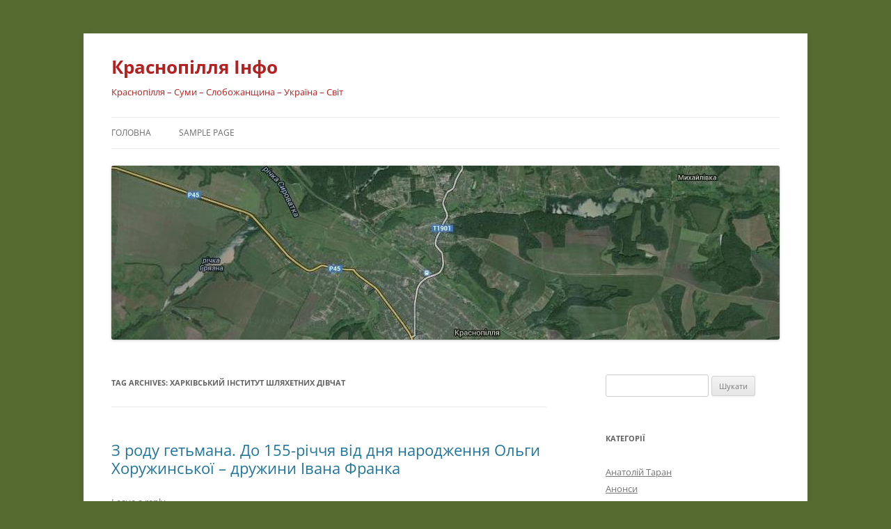

--- FILE ---
content_type: text/html; charset=UTF-8
request_url: https://krasnopillia.info/tag/kharkivs-kyy-instytut-shliakhetnykh-divchat/
body_size: 63060
content:
<!DOCTYPE html>
<!--[if IE 7]>
<html class="ie ie7" lang="uk">
<![endif]-->
<!--[if IE 8]>
<html class="ie ie8" lang="uk">
<![endif]-->
<!--[if !(IE 7) & !(IE 8)]><!-->
<html lang="uk">
<!--<![endif]-->
<head>
<meta charset="UTF-8" />
<meta name="viewport" content="width=device-width, initial-scale=1.0" />
<title>Харківський інститут шляхетних дівчат | Краснопілля Інфо</title>
<link rel="profile" href="https://gmpg.org/xfn/11" />
<link rel="pingback" href="https://krasnopillia.info/xmlrpc.php">
<!--[if lt IE 9]>
<script src="https://krasnopillia.info/wp-content/themes/twentytwelve/js/html5.js?ver=3.7.0" type="text/javascript"></script>
<![endif]-->
<meta name='robots' content='max-image-preview:large' />
	<style>img:is([sizes="auto" i], [sizes^="auto," i]) { contain-intrinsic-size: 3000px 1500px }</style>
	<link rel="alternate" type="application/rss+xml" title="Краснопілля Інфо &raquo; стрічка" href="https://krasnopillia.info/feed/" />
<link rel="alternate" type="application/rss+xml" title="Краснопілля Інфо &raquo; Канал коментарів" href="https://krasnopillia.info/comments/feed/" />
<link rel="alternate" type="application/rss+xml" title="Краснопілля Інфо &raquo; Харківський інститут шляхетних дівчат Канал теґу" href="https://krasnopillia.info/tag/kharkivs-kyy-instytut-shliakhetnykh-divchat/feed/" />
<script type="text/javascript">
/* <![CDATA[ */
window._wpemojiSettings = {"baseUrl":"https:\/\/s.w.org\/images\/core\/emoji\/16.0.1\/72x72\/","ext":".png","svgUrl":"https:\/\/s.w.org\/images\/core\/emoji\/16.0.1\/svg\/","svgExt":".svg","source":{"concatemoji":"https:\/\/krasnopillia.info\/wp-includes\/js\/wp-emoji-release.min.js?ver=6.8.3"}};
/*! This file is auto-generated */
!function(s,n){var o,i,e;function c(e){try{var t={supportTests:e,timestamp:(new Date).valueOf()};sessionStorage.setItem(o,JSON.stringify(t))}catch(e){}}function p(e,t,n){e.clearRect(0,0,e.canvas.width,e.canvas.height),e.fillText(t,0,0);var t=new Uint32Array(e.getImageData(0,0,e.canvas.width,e.canvas.height).data),a=(e.clearRect(0,0,e.canvas.width,e.canvas.height),e.fillText(n,0,0),new Uint32Array(e.getImageData(0,0,e.canvas.width,e.canvas.height).data));return t.every(function(e,t){return e===a[t]})}function u(e,t){e.clearRect(0,0,e.canvas.width,e.canvas.height),e.fillText(t,0,0);for(var n=e.getImageData(16,16,1,1),a=0;a<n.data.length;a++)if(0!==n.data[a])return!1;return!0}function f(e,t,n,a){switch(t){case"flag":return n(e,"\ud83c\udff3\ufe0f\u200d\u26a7\ufe0f","\ud83c\udff3\ufe0f\u200b\u26a7\ufe0f")?!1:!n(e,"\ud83c\udde8\ud83c\uddf6","\ud83c\udde8\u200b\ud83c\uddf6")&&!n(e,"\ud83c\udff4\udb40\udc67\udb40\udc62\udb40\udc65\udb40\udc6e\udb40\udc67\udb40\udc7f","\ud83c\udff4\u200b\udb40\udc67\u200b\udb40\udc62\u200b\udb40\udc65\u200b\udb40\udc6e\u200b\udb40\udc67\u200b\udb40\udc7f");case"emoji":return!a(e,"\ud83e\udedf")}return!1}function g(e,t,n,a){var r="undefined"!=typeof WorkerGlobalScope&&self instanceof WorkerGlobalScope?new OffscreenCanvas(300,150):s.createElement("canvas"),o=r.getContext("2d",{willReadFrequently:!0}),i=(o.textBaseline="top",o.font="600 32px Arial",{});return e.forEach(function(e){i[e]=t(o,e,n,a)}),i}function t(e){var t=s.createElement("script");t.src=e,t.defer=!0,s.head.appendChild(t)}"undefined"!=typeof Promise&&(o="wpEmojiSettingsSupports",i=["flag","emoji"],n.supports={everything:!0,everythingExceptFlag:!0},e=new Promise(function(e){s.addEventListener("DOMContentLoaded",e,{once:!0})}),new Promise(function(t){var n=function(){try{var e=JSON.parse(sessionStorage.getItem(o));if("object"==typeof e&&"number"==typeof e.timestamp&&(new Date).valueOf()<e.timestamp+604800&&"object"==typeof e.supportTests)return e.supportTests}catch(e){}return null}();if(!n){if("undefined"!=typeof Worker&&"undefined"!=typeof OffscreenCanvas&&"undefined"!=typeof URL&&URL.createObjectURL&&"undefined"!=typeof Blob)try{var e="postMessage("+g.toString()+"("+[JSON.stringify(i),f.toString(),p.toString(),u.toString()].join(",")+"));",a=new Blob([e],{type:"text/javascript"}),r=new Worker(URL.createObjectURL(a),{name:"wpTestEmojiSupports"});return void(r.onmessage=function(e){c(n=e.data),r.terminate(),t(n)})}catch(e){}c(n=g(i,f,p,u))}t(n)}).then(function(e){for(var t in e)n.supports[t]=e[t],n.supports.everything=n.supports.everything&&n.supports[t],"flag"!==t&&(n.supports.everythingExceptFlag=n.supports.everythingExceptFlag&&n.supports[t]);n.supports.everythingExceptFlag=n.supports.everythingExceptFlag&&!n.supports.flag,n.DOMReady=!1,n.readyCallback=function(){n.DOMReady=!0}}).then(function(){return e}).then(function(){var e;n.supports.everything||(n.readyCallback(),(e=n.source||{}).concatemoji?t(e.concatemoji):e.wpemoji&&e.twemoji&&(t(e.twemoji),t(e.wpemoji)))}))}((window,document),window._wpemojiSettings);
/* ]]> */
</script>
<style id='wp-emoji-styles-inline-css' type='text/css'>

	img.wp-smiley, img.emoji {
		display: inline !important;
		border: none !important;
		box-shadow: none !important;
		height: 1em !important;
		width: 1em !important;
		margin: 0 0.07em !important;
		vertical-align: -0.1em !important;
		background: none !important;
		padding: 0 !important;
	}
</style>
<link rel='stylesheet' id='wp-block-library-css' href='https://krasnopillia.info/wp-includes/css/dist/block-library/style.min.css?ver=6.8.3' type='text/css' media='all' />
<style id='wp-block-library-theme-inline-css' type='text/css'>
.wp-block-audio :where(figcaption){color:#555;font-size:13px;text-align:center}.is-dark-theme .wp-block-audio :where(figcaption){color:#ffffffa6}.wp-block-audio{margin:0 0 1em}.wp-block-code{border:1px solid #ccc;border-radius:4px;font-family:Menlo,Consolas,monaco,monospace;padding:.8em 1em}.wp-block-embed :where(figcaption){color:#555;font-size:13px;text-align:center}.is-dark-theme .wp-block-embed :where(figcaption){color:#ffffffa6}.wp-block-embed{margin:0 0 1em}.blocks-gallery-caption{color:#555;font-size:13px;text-align:center}.is-dark-theme .blocks-gallery-caption{color:#ffffffa6}:root :where(.wp-block-image figcaption){color:#555;font-size:13px;text-align:center}.is-dark-theme :root :where(.wp-block-image figcaption){color:#ffffffa6}.wp-block-image{margin:0 0 1em}.wp-block-pullquote{border-bottom:4px solid;border-top:4px solid;color:currentColor;margin-bottom:1.75em}.wp-block-pullquote cite,.wp-block-pullquote footer,.wp-block-pullquote__citation{color:currentColor;font-size:.8125em;font-style:normal;text-transform:uppercase}.wp-block-quote{border-left:.25em solid;margin:0 0 1.75em;padding-left:1em}.wp-block-quote cite,.wp-block-quote footer{color:currentColor;font-size:.8125em;font-style:normal;position:relative}.wp-block-quote:where(.has-text-align-right){border-left:none;border-right:.25em solid;padding-left:0;padding-right:1em}.wp-block-quote:where(.has-text-align-center){border:none;padding-left:0}.wp-block-quote.is-large,.wp-block-quote.is-style-large,.wp-block-quote:where(.is-style-plain){border:none}.wp-block-search .wp-block-search__label{font-weight:700}.wp-block-search__button{border:1px solid #ccc;padding:.375em .625em}:where(.wp-block-group.has-background){padding:1.25em 2.375em}.wp-block-separator.has-css-opacity{opacity:.4}.wp-block-separator{border:none;border-bottom:2px solid;margin-left:auto;margin-right:auto}.wp-block-separator.has-alpha-channel-opacity{opacity:1}.wp-block-separator:not(.is-style-wide):not(.is-style-dots){width:100px}.wp-block-separator.has-background:not(.is-style-dots){border-bottom:none;height:1px}.wp-block-separator.has-background:not(.is-style-wide):not(.is-style-dots){height:2px}.wp-block-table{margin:0 0 1em}.wp-block-table td,.wp-block-table th{word-break:normal}.wp-block-table :where(figcaption){color:#555;font-size:13px;text-align:center}.is-dark-theme .wp-block-table :where(figcaption){color:#ffffffa6}.wp-block-video :where(figcaption){color:#555;font-size:13px;text-align:center}.is-dark-theme .wp-block-video :where(figcaption){color:#ffffffa6}.wp-block-video{margin:0 0 1em}:root :where(.wp-block-template-part.has-background){margin-bottom:0;margin-top:0;padding:1.25em 2.375em}
</style>
<style id='classic-theme-styles-inline-css' type='text/css'>
/*! This file is auto-generated */
.wp-block-button__link{color:#fff;background-color:#32373c;border-radius:9999px;box-shadow:none;text-decoration:none;padding:calc(.667em + 2px) calc(1.333em + 2px);font-size:1.125em}.wp-block-file__button{background:#32373c;color:#fff;text-decoration:none}
</style>
<style id='global-styles-inline-css' type='text/css'>
:root{--wp--preset--aspect-ratio--square: 1;--wp--preset--aspect-ratio--4-3: 4/3;--wp--preset--aspect-ratio--3-4: 3/4;--wp--preset--aspect-ratio--3-2: 3/2;--wp--preset--aspect-ratio--2-3: 2/3;--wp--preset--aspect-ratio--16-9: 16/9;--wp--preset--aspect-ratio--9-16: 9/16;--wp--preset--color--black: #000000;--wp--preset--color--cyan-bluish-gray: #abb8c3;--wp--preset--color--white: #fff;--wp--preset--color--pale-pink: #f78da7;--wp--preset--color--vivid-red: #cf2e2e;--wp--preset--color--luminous-vivid-orange: #ff6900;--wp--preset--color--luminous-vivid-amber: #fcb900;--wp--preset--color--light-green-cyan: #7bdcb5;--wp--preset--color--vivid-green-cyan: #00d084;--wp--preset--color--pale-cyan-blue: #8ed1fc;--wp--preset--color--vivid-cyan-blue: #0693e3;--wp--preset--color--vivid-purple: #9b51e0;--wp--preset--color--blue: #21759b;--wp--preset--color--dark-gray: #444;--wp--preset--color--medium-gray: #9f9f9f;--wp--preset--color--light-gray: #e6e6e6;--wp--preset--gradient--vivid-cyan-blue-to-vivid-purple: linear-gradient(135deg,rgba(6,147,227,1) 0%,rgb(155,81,224) 100%);--wp--preset--gradient--light-green-cyan-to-vivid-green-cyan: linear-gradient(135deg,rgb(122,220,180) 0%,rgb(0,208,130) 100%);--wp--preset--gradient--luminous-vivid-amber-to-luminous-vivid-orange: linear-gradient(135deg,rgba(252,185,0,1) 0%,rgba(255,105,0,1) 100%);--wp--preset--gradient--luminous-vivid-orange-to-vivid-red: linear-gradient(135deg,rgba(255,105,0,1) 0%,rgb(207,46,46) 100%);--wp--preset--gradient--very-light-gray-to-cyan-bluish-gray: linear-gradient(135deg,rgb(238,238,238) 0%,rgb(169,184,195) 100%);--wp--preset--gradient--cool-to-warm-spectrum: linear-gradient(135deg,rgb(74,234,220) 0%,rgb(151,120,209) 20%,rgb(207,42,186) 40%,rgb(238,44,130) 60%,rgb(251,105,98) 80%,rgb(254,248,76) 100%);--wp--preset--gradient--blush-light-purple: linear-gradient(135deg,rgb(255,206,236) 0%,rgb(152,150,240) 100%);--wp--preset--gradient--blush-bordeaux: linear-gradient(135deg,rgb(254,205,165) 0%,rgb(254,45,45) 50%,rgb(107,0,62) 100%);--wp--preset--gradient--luminous-dusk: linear-gradient(135deg,rgb(255,203,112) 0%,rgb(199,81,192) 50%,rgb(65,88,208) 100%);--wp--preset--gradient--pale-ocean: linear-gradient(135deg,rgb(255,245,203) 0%,rgb(182,227,212) 50%,rgb(51,167,181) 100%);--wp--preset--gradient--electric-grass: linear-gradient(135deg,rgb(202,248,128) 0%,rgb(113,206,126) 100%);--wp--preset--gradient--midnight: linear-gradient(135deg,rgb(2,3,129) 0%,rgb(40,116,252) 100%);--wp--preset--font-size--small: 13px;--wp--preset--font-size--medium: 20px;--wp--preset--font-size--large: 36px;--wp--preset--font-size--x-large: 42px;--wp--preset--spacing--20: 0.44rem;--wp--preset--spacing--30: 0.67rem;--wp--preset--spacing--40: 1rem;--wp--preset--spacing--50: 1.5rem;--wp--preset--spacing--60: 2.25rem;--wp--preset--spacing--70: 3.38rem;--wp--preset--spacing--80: 5.06rem;--wp--preset--shadow--natural: 6px 6px 9px rgba(0, 0, 0, 0.2);--wp--preset--shadow--deep: 12px 12px 50px rgba(0, 0, 0, 0.4);--wp--preset--shadow--sharp: 6px 6px 0px rgba(0, 0, 0, 0.2);--wp--preset--shadow--outlined: 6px 6px 0px -3px rgba(255, 255, 255, 1), 6px 6px rgba(0, 0, 0, 1);--wp--preset--shadow--crisp: 6px 6px 0px rgba(0, 0, 0, 1);}:where(.is-layout-flex){gap: 0.5em;}:where(.is-layout-grid){gap: 0.5em;}body .is-layout-flex{display: flex;}.is-layout-flex{flex-wrap: wrap;align-items: center;}.is-layout-flex > :is(*, div){margin: 0;}body .is-layout-grid{display: grid;}.is-layout-grid > :is(*, div){margin: 0;}:where(.wp-block-columns.is-layout-flex){gap: 2em;}:where(.wp-block-columns.is-layout-grid){gap: 2em;}:where(.wp-block-post-template.is-layout-flex){gap: 1.25em;}:where(.wp-block-post-template.is-layout-grid){gap: 1.25em;}.has-black-color{color: var(--wp--preset--color--black) !important;}.has-cyan-bluish-gray-color{color: var(--wp--preset--color--cyan-bluish-gray) !important;}.has-white-color{color: var(--wp--preset--color--white) !important;}.has-pale-pink-color{color: var(--wp--preset--color--pale-pink) !important;}.has-vivid-red-color{color: var(--wp--preset--color--vivid-red) !important;}.has-luminous-vivid-orange-color{color: var(--wp--preset--color--luminous-vivid-orange) !important;}.has-luminous-vivid-amber-color{color: var(--wp--preset--color--luminous-vivid-amber) !important;}.has-light-green-cyan-color{color: var(--wp--preset--color--light-green-cyan) !important;}.has-vivid-green-cyan-color{color: var(--wp--preset--color--vivid-green-cyan) !important;}.has-pale-cyan-blue-color{color: var(--wp--preset--color--pale-cyan-blue) !important;}.has-vivid-cyan-blue-color{color: var(--wp--preset--color--vivid-cyan-blue) !important;}.has-vivid-purple-color{color: var(--wp--preset--color--vivid-purple) !important;}.has-black-background-color{background-color: var(--wp--preset--color--black) !important;}.has-cyan-bluish-gray-background-color{background-color: var(--wp--preset--color--cyan-bluish-gray) !important;}.has-white-background-color{background-color: var(--wp--preset--color--white) !important;}.has-pale-pink-background-color{background-color: var(--wp--preset--color--pale-pink) !important;}.has-vivid-red-background-color{background-color: var(--wp--preset--color--vivid-red) !important;}.has-luminous-vivid-orange-background-color{background-color: var(--wp--preset--color--luminous-vivid-orange) !important;}.has-luminous-vivid-amber-background-color{background-color: var(--wp--preset--color--luminous-vivid-amber) !important;}.has-light-green-cyan-background-color{background-color: var(--wp--preset--color--light-green-cyan) !important;}.has-vivid-green-cyan-background-color{background-color: var(--wp--preset--color--vivid-green-cyan) !important;}.has-pale-cyan-blue-background-color{background-color: var(--wp--preset--color--pale-cyan-blue) !important;}.has-vivid-cyan-blue-background-color{background-color: var(--wp--preset--color--vivid-cyan-blue) !important;}.has-vivid-purple-background-color{background-color: var(--wp--preset--color--vivid-purple) !important;}.has-black-border-color{border-color: var(--wp--preset--color--black) !important;}.has-cyan-bluish-gray-border-color{border-color: var(--wp--preset--color--cyan-bluish-gray) !important;}.has-white-border-color{border-color: var(--wp--preset--color--white) !important;}.has-pale-pink-border-color{border-color: var(--wp--preset--color--pale-pink) !important;}.has-vivid-red-border-color{border-color: var(--wp--preset--color--vivid-red) !important;}.has-luminous-vivid-orange-border-color{border-color: var(--wp--preset--color--luminous-vivid-orange) !important;}.has-luminous-vivid-amber-border-color{border-color: var(--wp--preset--color--luminous-vivid-amber) !important;}.has-light-green-cyan-border-color{border-color: var(--wp--preset--color--light-green-cyan) !important;}.has-vivid-green-cyan-border-color{border-color: var(--wp--preset--color--vivid-green-cyan) !important;}.has-pale-cyan-blue-border-color{border-color: var(--wp--preset--color--pale-cyan-blue) !important;}.has-vivid-cyan-blue-border-color{border-color: var(--wp--preset--color--vivid-cyan-blue) !important;}.has-vivid-purple-border-color{border-color: var(--wp--preset--color--vivid-purple) !important;}.has-vivid-cyan-blue-to-vivid-purple-gradient-background{background: var(--wp--preset--gradient--vivid-cyan-blue-to-vivid-purple) !important;}.has-light-green-cyan-to-vivid-green-cyan-gradient-background{background: var(--wp--preset--gradient--light-green-cyan-to-vivid-green-cyan) !important;}.has-luminous-vivid-amber-to-luminous-vivid-orange-gradient-background{background: var(--wp--preset--gradient--luminous-vivid-amber-to-luminous-vivid-orange) !important;}.has-luminous-vivid-orange-to-vivid-red-gradient-background{background: var(--wp--preset--gradient--luminous-vivid-orange-to-vivid-red) !important;}.has-very-light-gray-to-cyan-bluish-gray-gradient-background{background: var(--wp--preset--gradient--very-light-gray-to-cyan-bluish-gray) !important;}.has-cool-to-warm-spectrum-gradient-background{background: var(--wp--preset--gradient--cool-to-warm-spectrum) !important;}.has-blush-light-purple-gradient-background{background: var(--wp--preset--gradient--blush-light-purple) !important;}.has-blush-bordeaux-gradient-background{background: var(--wp--preset--gradient--blush-bordeaux) !important;}.has-luminous-dusk-gradient-background{background: var(--wp--preset--gradient--luminous-dusk) !important;}.has-pale-ocean-gradient-background{background: var(--wp--preset--gradient--pale-ocean) !important;}.has-electric-grass-gradient-background{background: var(--wp--preset--gradient--electric-grass) !important;}.has-midnight-gradient-background{background: var(--wp--preset--gradient--midnight) !important;}.has-small-font-size{font-size: var(--wp--preset--font-size--small) !important;}.has-medium-font-size{font-size: var(--wp--preset--font-size--medium) !important;}.has-large-font-size{font-size: var(--wp--preset--font-size--large) !important;}.has-x-large-font-size{font-size: var(--wp--preset--font-size--x-large) !important;}
:where(.wp-block-post-template.is-layout-flex){gap: 1.25em;}:where(.wp-block-post-template.is-layout-grid){gap: 1.25em;}
:where(.wp-block-columns.is-layout-flex){gap: 2em;}:where(.wp-block-columns.is-layout-grid){gap: 2em;}
:root :where(.wp-block-pullquote){font-size: 1.5em;line-height: 1.6;}
</style>
<link rel='stylesheet' id='twentytwelve-fonts-css' href='https://krasnopillia.info/wp-content/themes/twentytwelve/fonts/font-open-sans.css?ver=20230328' type='text/css' media='all' />
<link rel='stylesheet' id='twentytwelve-style-css' href='https://krasnopillia.info/wp-content/themes/twentytwelve/style.css?ver=20250715' type='text/css' media='all' />
<link rel='stylesheet' id='twentytwelve-block-style-css' href='https://krasnopillia.info/wp-content/themes/twentytwelve/css/blocks.css?ver=20240812' type='text/css' media='all' />
<!--[if lt IE 9]>
<link rel='stylesheet' id='twentytwelve-ie-css' href='https://krasnopillia.info/wp-content/themes/twentytwelve/css/ie.css?ver=20240722' type='text/css' media='all' />
<![endif]-->
<script type="text/javascript" src="https://krasnopillia.info/wp-includes/js/jquery/jquery.min.js?ver=3.7.1" id="jquery-core-js"></script>
<script type="text/javascript" src="https://krasnopillia.info/wp-includes/js/jquery/jquery-migrate.min.js?ver=3.4.1" id="jquery-migrate-js"></script>
<script type="text/javascript" src="https://krasnopillia.info/wp-content/themes/twentytwelve/js/navigation.js?ver=20250303" id="twentytwelve-navigation-js" defer="defer" data-wp-strategy="defer"></script>
<link rel="https://api.w.org/" href="https://krasnopillia.info/wp-json/" /><link rel="alternate" title="JSON" type="application/json" href="https://krasnopillia.info/wp-json/wp/v2/tags/2080" /><link rel="EditURI" type="application/rsd+xml" title="RSD" href="https://krasnopillia.info/xmlrpc.php?rsd" />
<meta name="generator" content="WordPress 6.8.3" />
<style type="text/css">.recentcomments a{display:inline !important;padding:0 !important;margin:0 !important;}</style>	<style type="text/css" id="twentytwelve-header-css">
			.site-header h1 a,
		.site-header h2 {
			color: #b22222;
		}
		</style>
	<style type="text/css" id="custom-background-css">
body.custom-background { background-color: #556b2f; }
</style>
		
<link rel="icon" href="http://krasnopillia.info/wp-content/uploads/2014/12/favicon1640.ico" type="image/x-icon" />

<link rel="shortcut icon" href="http://krasnopillia.info/wp-content/uploads/2014/12/favicon1640.ico" type="image/x-icon" />

</head>

<body class="archive tag tag-kharkivs-kyy-instytut-shliakhetnykh-divchat tag-2080 custom-background wp-embed-responsive wp-theme-twentytwelve custom-font-enabled single-author">
<div id="page" class="hfeed site">
	<a class="screen-reader-text skip-link" href="#content">Skip to content</a>
	<header id="masthead" class="site-header">
		<hgroup>
					<h1 class="site-title"><a href="https://krasnopillia.info/" rel="home" >Краснопілля Інфо</a></h1>
			<h2 class="site-description">Краснопілля &#8211; Суми &#8211; Слобожанщина &#8211; Україна &#8211; Світ</h2>
		</hgroup>

		<nav id="site-navigation" class="main-navigation">
			<button class="menu-toggle">Menu</button>
			<div class="nav-menu"><ul>
<li ><a href="https://krasnopillia.info/">Головна</a></li><li class="page_item page-item-2"><a href="https://krasnopillia.info/sample-page/">Sample Page</a></li>
</ul></div>
		</nav><!-- #site-navigation -->

				<a href="https://krasnopillia.info/"  rel="home"><img src="https://krasnopillia.info/wp-content/uploads/2016/12/Krasn_from_space1_960.jpg" width="960" height="250" alt="Краснопілля Інфо" class="header-image" srcset="https://krasnopillia.info/wp-content/uploads/2016/12/Krasn_from_space1_960.jpg 960w, https://krasnopillia.info/wp-content/uploads/2016/12/Krasn_from_space1_960-300x78.jpg 300w, https://krasnopillia.info/wp-content/uploads/2016/12/Krasn_from_space1_960-768x200.jpg 768w, https://krasnopillia.info/wp-content/uploads/2016/12/Krasn_from_space1_960-624x163.jpg 624w" sizes="(max-width: 960px) 100vw, 960px" decoding="async" fetchpriority="high" /></a>
			</header><!-- #masthead -->

	<div id="main" class="wrapper">

	<section id="primary" class="site-content">
		<div id="content" role="main">

					<header class="archive-header">
				<h1 class="archive-title">
				Tag Archives: <span>Харківський інститут шляхетних дівчат</span>				</h1>

						</header><!-- .archive-header -->

			
	<article id="post-3380" class="post-3380 post type-post status-publish format-standard hentry category-znani tag-155-richchia tag-het-man tag-druzhyna tag-ivan-franko tag-kozats-kyy tag-olha-horuzhynska tag-osojivka tag-slobozhanschyna tag-starshyna tag-tamanov tag-tymofijivka tag-fedorovs-kyy tag-kharkivs-kyy-instytut-shliakhetnykh-divchat tag-harkivschyna">
				<header class="entry-header">
			
						<h1 class="entry-title">
				<a href="https://krasnopillia.info/2019/04/26/z-rodu-het-mana-do-155-richchia-vid-dnia-narodzhennia-ol-hy-khoruzhyns-koi-druzhyny-ivana-franka/" rel="bookmark">З роду гетьмана. До 155-річчя від дня народження Ольги Хоружинської &#8211; дружини Івана Франка</a>
			</h1>
										<div class="comments-link">
					<a href="https://krasnopillia.info/2019/04/26/z-rodu-het-mana-do-155-richchia-vid-dnia-narodzhennia-ol-hy-khoruzhyns-koi-druzhyny-ivana-franka/#respond"><span class="leave-reply">Leave a reply</span></a>				</div><!-- .comments-link -->
					</header><!-- .entry-header -->

				<div class="entry-content">
			<p><a href="https://krasnopillia.info/wp-content/uploads/2019/04/190426_O_Horuzhynska1.jpg"><img decoding="async" class="alignleft size-full wp-image-3381" src="https://krasnopillia.info/wp-content/uploads/2019/04/190426_O_Horuzhynska1.jpg" alt="" width="250" height="280" /></a><span style="color: #800000;"><strong>Ольга Хоружинська дитячі роки провела в с. Тимофіївка на Слобожанщині (нині с. Осоївка Краснопільського району Сумської області)</strong></span></p>
<p>Для Івана Франка вона була вірною опорою, люблячою дружиною, турботливою матір’ю дітей письменника. Ольга Федорівна із щирою завзятістю, невгасною енергією допомагала йому у творчій роботі, завжди підставляла своє плече, щоб у побуті було якнайменше негараздів. Нерідко сприяла Івану Яковичу вирішувати видавничі справи, реалізувати поліграфічну продукцію. <span style="color: #800000;">Це прикметно, адже жінка з чистим сумлінням, відповідальна в усьому, походила із достойного стародавнього українського роду Хоружинських і в її правилах було долати життєві незгоди, незважаючи на обставини, що склалися. Із нього, вважають, вийшов і колишній гетьман Дем’ян Многогрішний. Яким чином Хоружинські потрапили на Слобожанщину, в істориків різні твердження.</span> <a href="https://krasnopillia.info/2019/04/26/z-rodu-het-mana-do-155-richchia-vid-dnia-narodzhennia-ol-hy-khoruzhyns-koi-druzhyny-ivana-franka/#more-3380" class="more-link">Continue reading <span class="meta-nav">&rarr;</span></a></p>
					</div><!-- .entry-content -->
		
		<footer class="entry-meta">
			This entry was posted in <a href="https://krasnopillia.info/category/znani/" rel="category tag">Знані земляки</a> and tagged <a href="https://krasnopillia.info/tag/155-richchia/" rel="tag">155-річчя</a>, <a href="https://krasnopillia.info/tag/het-man/" rel="tag">гетьман</a>, <a href="https://krasnopillia.info/tag/druzhyna/" rel="tag">дружина</a>, <a href="https://krasnopillia.info/tag/ivan-franko/" rel="tag">Іван Франко</a>, <a href="https://krasnopillia.info/tag/kozats-kyy/" rel="tag">козацький</a>, <a href="https://krasnopillia.info/tag/olha-horuzhynska/" rel="tag">Ольга Хоружинська</a>, <a href="https://krasnopillia.info/tag/osojivka/" rel="tag">Осоївка</a>, <a href="https://krasnopillia.info/tag/slobozhanschyna/" rel="tag">Слобожанщина</a>, <a href="https://krasnopillia.info/tag/starshyna/" rel="tag">старшина</a>, <a href="https://krasnopillia.info/tag/tamanov/" rel="tag">Таманов</a>, <a href="https://krasnopillia.info/tag/tymofijivka/" rel="tag">Тимофіївка</a>, <a href="https://krasnopillia.info/tag/fedorovs-kyy/" rel="tag">Федоровський</a>, <a href="https://krasnopillia.info/tag/kharkivs-kyy-instytut-shliakhetnykh-divchat/" rel="tag">Харківський інститут шляхетних дівчат</a>, <a href="https://krasnopillia.info/tag/harkivschyna/" rel="tag">Харківщина</a> on <a href="https://krasnopillia.info/2019/04/26/z-rodu-het-mana-do-155-richchia-vid-dnia-narodzhennia-ol-hy-khoruzhyns-koi-druzhyny-ivana-franka/" title="3:13 pm" rel="bookmark"><time class="entry-date" datetime="2019-04-26T15:13:56+03:00">26 Квітня, 2019</time></a><span class="by-author"> by <span class="author vcard"><a class="url fn n" href="https://krasnopillia.info/author/Loiko/" title="View all posts by admin" rel="author">admin</a></span></span>.								</footer><!-- .entry-meta -->
	</article><!-- #post -->

		
		</div><!-- #content -->
	</section><!-- #primary -->


			<div id="secondary" class="widget-area" role="complementary">
			<aside id="search-2" class="widget widget_search"><form role="search" method="get" id="searchform" class="searchform" action="https://krasnopillia.info/">
				<div>
					<label class="screen-reader-text" for="s">Пошук:</label>
					<input type="text" value="" name="s" id="s" />
					<input type="submit" id="searchsubmit" value="Шукати" />
				</div>
			</form></aside><aside id="categories-2" class="widget widget_categories"><h3 class="widget-title">Категорії</h3>
			<ul>
					<li class="cat-item cat-item-515"><a href="https://krasnopillia.info/category/slovo/anatolij-taran/">Анатолій Таран</a>
</li>
	<li class="cat-item cat-item-11"><a href="https://krasnopillia.info/category/anons/">Анонси</a>
</li>
	<li class="cat-item cat-item-259"><a href="https://krasnopillia.info/category/history/archeology/">Археологічні знахідки</a>
</li>
	<li class="cat-item cat-item-4170"><a href="https://krasnopillia.info/category/hromada/war/">Війна і люди</a>
</li>
	<li class="cat-item cat-item-246"><a href="https://krasnopillia.info/category/znani/vijskovi/">Військові</a>
</li>
	<li class="cat-item cat-item-317"><a href="https://krasnopillia.info/category/znani/heroji-nashoho-krayu/">Герої нашого краю</a>
</li>
	<li class="cat-item cat-item-135"><a href="https://krasnopillia.info/category/slovo/mykhailychenko/">Гнат Михайличенко</a>
</li>
	<li class="cat-item cat-item-2"><a href="https://krasnopillia.info/category/hromada/">Громада сьогодні</a>
</li>
	<li class="cat-item cat-item-83"><a href="https://krasnopillia.info/category/znani/leaders/">Державні діячі</a>
</li>
	<li class="cat-item cat-item-604"><a href="https://krasnopillia.info/category/lyudy-nashoho-krayu/doli-lyudski/">Долі людські</a>
</li>
	<li class="cat-item cat-item-2966"><a href="https://krasnopillia.info/category/hromada/ekolohiya/">Екологія</a>
</li>
	<li class="cat-item cat-item-494"><a href="https://krasnopillia.info/category/hromada/zhyttya-na-kordoni/">Життя на кордоні</a>
</li>
	<li class="cat-item cat-item-19"><a href="https://krasnopillia.info/category/znani/">Знані земляки</a>
</li>
	<li class="cat-item cat-item-398"><a href="https://krasnopillia.info/category/znani/kraieznavstvo/">Краєзнавство</a>
</li>
	<li class="cat-item cat-item-23"><a href="https://krasnopillia.info/category/slovo/">Красне слово земляків</a>
</li>
	<li class="cat-item cat-item-1245"><a href="https://krasnopillia.info/category/kultura/">Культура</a>
</li>
	<li class="cat-item cat-item-1035"><a href="https://krasnopillia.info/category/slovo/leonid-ushkalov/">Леонід Ушкалов</a>
</li>
	<li class="cat-item cat-item-603"><a href="https://krasnopillia.info/category/lyudy-nashoho-krayu/">Люди нашого краю</a>
</li>
	<li class="cat-item cat-item-664"><a href="https://krasnopillia.info/category/slovo/mykola-danko/">Микола Данько</a>
</li>
	<li class="cat-item cat-item-41"><a href="https://krasnopillia.info/category/znani/art/">Мистецтво</a>
</li>
	<li class="cat-item cat-item-1060"><a href="https://krasnopillia.info/category/slovo/myhajlo-prudnyk/">Михайло Прудник</a>
</li>
	<li class="cat-item cat-item-920"><a href="https://krasnopillia.info/category/moloda-zmina/">Молода зміна</a>
</li>
	<li class="cat-item cat-item-142"><a href="https://krasnopillia.info/category/znani/nauka/">Наука</a>
</li>
	<li class="cat-item cat-item-24"><a href="https://krasnopillia.info/category/slovo/hrabovsky/">Павло Грабовський</a>
</li>
	<li class="cat-item cat-item-3570"><a href="https://krasnopillia.info/category/pro-nas-pyshut/">Про нас пишуть</a>
</li>
	<li class="cat-item cat-item-782"><a href="https://krasnopillia.info/category/znani/sport/">Спорт</a>
</li>
	<li class="cat-item cat-item-258"><a href="https://krasnopillia.info/category/history/">Сторінки історії</a>
</li>
	<li class="cat-item cat-item-20"><a href="https://krasnopillia.info/category/znani/writers/">Творці слова</a>
</li>
	<li class="cat-item cat-item-279"><a href="https://krasnopillia.info/category/history/tyahar-mynuloho/">Тягар минулого</a>
</li>
	<li class="cat-item cat-item-865"><a href="https://krasnopillia.info/category/history/tsikavi-fakty/">Цікаві факти</a>
</li>
			</ul>

			</aside>
		<aside id="recent-posts-2" class="widget widget_recent_entries">
		<h3 class="widget-title">Недавні записи</h3>
		<ul>
											<li>
					<a href="https://krasnopillia.info/2026/01/28/leonid-zhabotynskyy-veleten-iakyy-nadykhaie/">Леонід Жаботинський. Велетень, який надихає</a>
									</li>
											<li>
					<a href="https://krasnopillia.info/2026/01/24/ne-vykynuty-z-pam-yati-spohady-leonida-dmytrovycha-didorenka/">НЕ ВИКИНУТИ З ПАМ’ЯТІ (спогади Леоніда Дмитровича Дідоренка)</a>
									</li>
											<li>
					<a href="https://krasnopillia.info/2026/01/19/zhabotynskyy-na-olimpiadi-shvartsenehher-ubolivav-za-mene/">Жаботинський: На Олімпіаді Шварценеггер уболівав за мене</a>
									</li>
											<li>
					<a href="https://krasnopillia.info/2026/01/19/valia-ta-vita-semerenky-mrii-zbuvaiutsia-mrii-ne-zbuvaiutsia/">Валя та Віта Семеренки: мрії збуваються, мрії не збуваються&#8230;</a>
									</li>
											<li>
					<a href="https://krasnopillia.info/2026/01/08/kokhannia-z-pershoho-pohliadu-i-vichnist-u-pam-iati-istoriia-prykordonnyka-serhiia-panycha/">Кохання з першого погляду і вічність у пам’яті: історія прикордонника Сергія Панича</a>
									</li>
					</ul>

		</aside><aside id="recent-comments-4" class="widget widget_recent_comments"><h3 class="widget-title">Останні коментарі</h3><ul id="recentcomments"><li class="recentcomments"><span class="comment-author-link"><a href="https://xmc.pl" class="url" rel="ugc external nofollow">Platforma Informacyjna</a></span> до <a href="https://krasnopillia.info/2019/11/20/literaturni-syluety-hnat-mykhaylychenko/#comment-27787">Літературні силуети: Гнат Михайличенко</a></li><li class="recentcomments"><span class="comment-author-link"><a href="https://xmc.pl" class="url" rel="ugc external nofollow">Portal Informacyjny</a></span> до <a href="https://krasnopillia.info/2019/11/20/literaturni-syluety-hnat-mykhaylychenko/#comment-27779">Літературні силуети: Гнат Михайличенко</a></li><li class="recentcomments"><span class="comment-author-link">Сергій</span> до <a href="https://krasnopillia.info/sample-page/#comment-15162">Sample Page</a></li><li class="recentcomments"><span class="comment-author-link"><a href="https://kvartiri.com.ua/prodazha-kvartiri/vinnitsia" class="url" rel="ugc external nofollow">Kvartiri</a></span> до <a href="https://krasnopillia.info/2023/09/20/rozbyte-sertse-materi/#comment-15014">РОЗБИТЕ СЕРЦЕ МАТЕРІ</a></li><li class="recentcomments"><span class="comment-author-link"><a href="https://komertsiya.com.ua/" class="url" rel="ugc external nofollow">Комерция</a></span> до <a href="https://krasnopillia.info/2023/08/16/vsi-yoho-dumky-buly-pro-sestru-dopomahayte-svitlani-bud-laska-yakshcho-shchos-stanetsya-zi-mnoyu/#comment-14941">ВСІ ЙОГО ДУМКИ БУЛИ ПРО СЕСТРУ: «ДОПОМАГАЙТЕ СВІТЛАНІ, БУДЬ ЛАСКА, ЯКЩО ЩОСЬ СТАНЕТЬСЯ ЗІ МНОЮ»</a></li></ul></aside><aside id="tag_cloud-5" class="widget widget_tag_cloud"><h3 class="widget-title">Позначки</h3><div class="tagcloud"><ul class='wp-tag-cloud' role='list'>
	<li><a href="https://krasnopillia.info/tag/velykyj-bobryk/" class="tag-cloud-link tag-link-241 tag-link-position-1" style="font-size: 8pt;" aria-label="Великий Бобрик (33 елементи)">Великий Бобрик</a></li>
	<li><a href="https://krasnopillia.info/tag/hrabovske/" class="tag-cloud-link tag-link-34 tag-link-position-2" style="font-size: 8.175pt;" aria-label="Грабовське (34 елементи)">Грабовське</a></li>
	<li><a href="https://krasnopillia.info/tag/hryhorij-skovoroda/" class="tag-cloud-link tag-link-1038 tag-link-position-3" style="font-size: 9.925pt;" aria-label="Григорій Сковорода (43 елементи)">Григорій Сковорода</a></li>
	<li><a href="https://krasnopillia.info/tag/kyjiv/" class="tag-cloud-link tag-link-115 tag-link-position-4" style="font-size: 10.625pt;" aria-label="Київ (47 елементів)">Київ</a></li>
	<li><a href="https://krasnopillia.info/tag/krasnopillya/" class="tag-cloud-link tag-link-3 tag-link-position-5" style="font-size: 22pt;" aria-label="Краснопілля (214 елементів)">Краснопілля</a></li>
	<li><a href="https://krasnopillia.info/tag/krasnopilskyj/" class="tag-cloud-link tag-link-66 tag-link-position-6" style="font-size: 20.95pt;" aria-label="Краснопільський (186 елементів)">Краснопільський</a></li>
	<li><a href="https://krasnopillia.info/tag/krasnopilschyna/" class="tag-cloud-link tag-link-350 tag-link-position-7" style="font-size: 13.075pt;" aria-label="Краснопільщина (65 елементів)">Краснопільщина</a></li>
	<li><a href="https://krasnopillia.info/tag/leonid-ushkalov/" class="tag-cloud-link tag-link-1036 tag-link-position-8" style="font-size: 18.675pt;" aria-label="Леонід Ушкалов (138 елементів)">Леонід Ушкалов</a></li>
	<li><a href="https://krasnopillia.info/tag/myropillya/" class="tag-cloud-link tag-link-50 tag-link-position-9" style="font-size: 15.875pt;" aria-label="Миропілля (94 елементи)">Миропілля</a></li>
	<li><a href="https://krasnopillia.info/tag/osojivka/" class="tag-cloud-link tag-link-288 tag-link-position-10" style="font-size: 9.4pt;" aria-label="Осоївка (40 елементів)">Осоївка</a></li>
	<li><a href="https://krasnopillia.info/tag/pavlo-hrabovskyj/" class="tag-cloud-link tag-link-12 tag-link-position-11" style="font-size: 12.725pt;" aria-label="Павло Грабовський (62 елементи)">Павло Грабовський</a></li>
	<li><a href="https://krasnopillia.info/tag/pokrovka/" class="tag-cloud-link tag-link-310 tag-link-position-12" style="font-size: 8.175pt;" aria-label="Покровка (34 елементи)">Покровка</a></li>
	<li><a href="https://krasnopillia.info/tag/rosiya/" class="tag-cloud-link tag-link-223 tag-link-position-13" style="font-size: 11.15pt;" aria-label="Росія (50 елементів)">Росія</a></li>
	<li><a href="https://krasnopillia.info/tag/samotojivka/" class="tag-cloud-link tag-link-89 tag-link-position-14" style="font-size: 11.325pt;" aria-label="Самотоївка (51 елемент)">Самотоївка</a></li>
	<li><a href="https://krasnopillia.info/tag/slavhorod/" class="tag-cloud-link tag-link-57 tag-link-position-15" style="font-size: 13.425pt;" aria-label="Славгород (68 елементів)">Славгород</a></li>
	<li><a href="https://krasnopillia.info/tag/slobozhanschyna/" class="tag-cloud-link tag-link-8 tag-link-position-16" style="font-size: 10.625pt;" aria-label="Слобожанщина (47 елементів)">Слобожанщина</a></li>
	<li><a href="https://krasnopillia.info/tag/sumy/" class="tag-cloud-link tag-link-53 tag-link-position-17" style="font-size: 13.25pt;" aria-label="Суми (66 елементів)">Суми</a></li>
	<li><a href="https://krasnopillia.info/tag/sumschyna/" class="tag-cloud-link tag-link-194 tag-link-position-18" style="font-size: 16.925pt;" aria-label="Сумщина (109 елементів)">Сумщина</a></li>
	<li><a href="https://krasnopillia.info/tag/taras-shevchenko/" class="tag-cloud-link tag-link-45 tag-link-position-19" style="font-size: 16.225pt;" aria-label="Тарас Шевченко (100 елементів)">Тарас Шевченко</a></li>
	<li><a href="https://krasnopillia.info/tag/uhrojidy/" class="tag-cloud-link tag-link-526 tag-link-position-20" style="font-size: 12.025pt;" aria-label="Угроїди (56 елементів)">Угроїди</a></li>
	<li><a href="https://krasnopillia.info/tag/ukrajina/" class="tag-cloud-link tag-link-207 tag-link-position-21" style="font-size: 8.175pt;" aria-label="Україна (34 елементи)">Україна</a></li>
	<li><a href="https://krasnopillia.info/tag/harkiv/" class="tag-cloud-link tag-link-189 tag-link-position-22" style="font-size: 16.05pt;" aria-label="Харків (96 елементів)">Харків</a></li>
	<li><a href="https://krasnopillia.info/tag/vijna/" class="tag-cloud-link tag-link-226 tag-link-position-23" style="font-size: 19.725pt;" aria-label="війна (156 елементів)">війна</a></li>
	<li><a href="https://krasnopillia.info/tag/heroj/" class="tag-cloud-link tag-link-273 tag-link-position-24" style="font-size: 9.75pt;" aria-label="герой (42 елементи)">герой</a></li>
	<li><a href="https://krasnopillia.info/tag/hromada/" class="tag-cloud-link tag-link-720 tag-link-position-25" style="font-size: 13.425pt;" aria-label="громада (68 елементів)">громада</a></li>
	<li><a href="https://krasnopillia.info/tag/doktor-nauk/" class="tag-cloud-link tag-link-230 tag-link-position-26" style="font-size: 9.925pt;" aria-label="доктор наук (43 елементи)">доктор наук</a></li>
	<li><a href="https://krasnopillia.info/tag/evakuatsiia/" class="tag-cloud-link tag-link-2410 tag-link-position-27" style="font-size: 8.875pt;" aria-label="евакуація (37 елементів)">евакуація</a></li>
	<li><a href="https://krasnopillia.info/tag/entsyklopediya/" class="tag-cloud-link tag-link-1085 tag-link-position-28" style="font-size: 12.55pt;" aria-label="енциклопедія (60 елементів)">енциклопедія</a></li>
	<li><a href="https://krasnopillia.info/tag/knyha/" class="tag-cloud-link tag-link-447 tag-link-position-29" style="font-size: 16.4pt;" aria-label="книга (102 елементи)">книга</a></li>
	<li><a href="https://krasnopillia.info/tag/kordon/" class="tag-cloud-link tag-link-37 tag-link-position-30" style="font-size: 11.325pt;" aria-label="кордон (51 елемент)">кордон</a></li>
	<li><a href="https://krasnopillia.info/tag/kultura/" class="tag-cloud-link tag-link-760 tag-link-position-31" style="font-size: 9.4pt;" aria-label="культура (40 елементів)">культура</a></li>
	<li><a href="https://krasnopillia.info/tag/literatura/" class="tag-cloud-link tag-link-75 tag-link-position-32" style="font-size: 13.775pt;" aria-label="література (72 елементи)">література</a></li>
	<li><a href="https://krasnopillia.info/tag/literaturoznavstvo/" class="tag-cloud-link tag-link-144 tag-link-position-33" style="font-size: 8.175pt;" aria-label="літературознавство (34 елементи)">літературознавство</a></li>
	<li><a href="https://krasnopillia.info/tag/nauka-2/" class="tag-cloud-link tag-link-206 tag-link-position-34" style="font-size: 8.175pt;" aria-label="наука (34 елементи)">наука</a></li>
	<li><a href="https://krasnopillia.info/tag/obstrily/" class="tag-cloud-link tag-link-4181 tag-link-position-35" style="font-size: 9.75pt;" aria-label="обстріли (42 елементи)">обстріли</a></li>
	<li><a href="https://krasnopillia.info/tag/peremoha/" class="tag-cloud-link tag-link-616 tag-link-position-36" style="font-size: 10.1pt;" aria-label="перемога (44 елементи)">перемога</a></li>
	<li><a href="https://krasnopillia.info/tag/poeziya/" class="tag-cloud-link tag-link-109 tag-link-position-37" style="font-size: 12.55pt;" aria-label="поезія (61 елемент)">поезія</a></li>
	<li><a href="https://krasnopillia.info/tag/prykordonnia/" class="tag-cloud-link tag-link-2691 tag-link-position-38" style="font-size: 10.625pt;" aria-label="прикордоння (47 елементів)">прикордоння</a></li>
	<li><a href="https://krasnopillia.info/tag/profesor/" class="tag-cloud-link tag-link-98 tag-link-position-39" style="font-size: 19.9pt;" aria-label="професор (160 елементів)">професор</a></li>
	<li><a href="https://krasnopillia.info/tag/spohady/" class="tag-cloud-link tag-link-151 tag-link-position-40" style="font-size: 8.875pt;" aria-label="спогади (37 елементів)">спогади</a></li>
	<li><a href="https://krasnopillia.info/tag/ukrajinskyj/" class="tag-cloud-link tag-link-69 tag-link-position-41" style="font-size: 14.3pt;" aria-label="український (77 елементів)">український</a></li>
	<li><a href="https://krasnopillia.info/tag/universytet/" class="tag-cloud-link tag-link-674 tag-link-position-42" style="font-size: 9.225pt;" aria-label="університет (39 елементів)">університет</a></li>
	<li><a href="https://krasnopillia.info/tag/filosofiya/" class="tag-cloud-link tag-link-1039 tag-link-position-43" style="font-size: 8.7pt;" aria-label="філософія (36 елементів)">філософія</a></li>
	<li><a href="https://krasnopillia.info/tag/shkola/" class="tag-cloud-link tag-link-231 tag-link-position-44" style="font-size: 14.125pt;" aria-label="школа (75 елементів)">школа</a></li>
	<li><a href="https://krasnopillia.info/tag/istoriya/" class="tag-cloud-link tag-link-10 tag-link-position-45" style="font-size: 15.175pt;" aria-label="історія (86 елементів)">історія</a></li>
</ul>
</div>
</aside><aside id="calendar-7" class="widget widget_calendar"><div id="calendar_wrap" class="calendar_wrap"><table id="wp-calendar" class="wp-calendar-table">
	<caption>Січень 2026</caption>
	<thead>
	<tr>
		<th scope="col" aria-label="Понеділок">Пн</th>
		<th scope="col" aria-label="Вівторок">Вт</th>
		<th scope="col" aria-label="Середа">Ср</th>
		<th scope="col" aria-label="Четвер">Чт</th>
		<th scope="col" aria-label="П’ятниця">Пт</th>
		<th scope="col" aria-label="Субота">Сб</th>
		<th scope="col" aria-label="Неділя">Нд</th>
	</tr>
	</thead>
	<tbody>
	<tr>
		<td colspan="3" class="pad">&nbsp;</td><td>1</td><td>2</td><td>3</td><td>4</td>
	</tr>
	<tr>
		<td>5</td><td>6</td><td>7</td><td><a href="https://krasnopillia.info/2026/01/08/" aria-label="Записи оприлюднені 08.01.2026">8</a></td><td>9</td><td>10</td><td>11</td>
	</tr>
	<tr>
		<td>12</td><td>13</td><td>14</td><td>15</td><td>16</td><td>17</td><td>18</td>
	</tr>
	<tr>
		<td><a href="https://krasnopillia.info/2026/01/19/" aria-label="Записи оприлюднені 19.01.2026">19</a></td><td>20</td><td>21</td><td>22</td><td>23</td><td><a href="https://krasnopillia.info/2026/01/24/" aria-label="Записи оприлюднені 24.01.2026">24</a></td><td>25</td>
	</tr>
	<tr>
		<td>26</td><td>27</td><td><a href="https://krasnopillia.info/2026/01/28/" aria-label="Записи оприлюднені 28.01.2026">28</a></td><td>29</td><td id="today">30</td><td>31</td>
		<td class="pad" colspan="1">&nbsp;</td>
	</tr>
	</tbody>
	</table><nav aria-label="Попередній і наступний місяці" class="wp-calendar-nav">
		<span class="wp-calendar-nav-prev"><a href="https://krasnopillia.info/2025/12/">&laquo; Гру</a></span>
		<span class="pad">&nbsp;</span>
		<span class="wp-calendar-nav-next">&nbsp;</span>
	</nav></div></aside><aside id="archives-2" class="widget widget_archive"><h3 class="widget-title">Архіви</h3>		<label class="screen-reader-text" for="archives-dropdown-2">Архіви</label>
		<select id="archives-dropdown-2" name="archive-dropdown">
			
			<option value="">Обрати місяць</option>
				<option value='https://krasnopillia.info/2026/01/'> Січень 2026 </option>
	<option value='https://krasnopillia.info/2025/12/'> Грудень 2025 </option>
	<option value='https://krasnopillia.info/2025/11/'> Листопад 2025 </option>
	<option value='https://krasnopillia.info/2025/10/'> Жовтень 2025 </option>
	<option value='https://krasnopillia.info/2025/09/'> Вересень 2025 </option>
	<option value='https://krasnopillia.info/2025/08/'> Серпень 2025 </option>
	<option value='https://krasnopillia.info/2025/07/'> Липень 2025 </option>
	<option value='https://krasnopillia.info/2025/05/'> Травень 2025 </option>
	<option value='https://krasnopillia.info/2025/04/'> Квітень 2025 </option>
	<option value='https://krasnopillia.info/2025/01/'> Січень 2025 </option>
	<option value='https://krasnopillia.info/2024/02/'> Лютий 2024 </option>
	<option value='https://krasnopillia.info/2024/01/'> Січень 2024 </option>
	<option value='https://krasnopillia.info/2023/12/'> Грудень 2023 </option>
	<option value='https://krasnopillia.info/2023/11/'> Листопад 2023 </option>
	<option value='https://krasnopillia.info/2023/10/'> Жовтень 2023 </option>
	<option value='https://krasnopillia.info/2023/09/'> Вересень 2023 </option>
	<option value='https://krasnopillia.info/2023/08/'> Серпень 2023 </option>
	<option value='https://krasnopillia.info/2023/07/'> Липень 2023 </option>
	<option value='https://krasnopillia.info/2023/06/'> Червень 2023 </option>
	<option value='https://krasnopillia.info/2023/05/'> Травень 2023 </option>
	<option value='https://krasnopillia.info/2022/11/'> Листопад 2022 </option>
	<option value='https://krasnopillia.info/2022/10/'> Жовтень 2022 </option>
	<option value='https://krasnopillia.info/2022/09/'> Вересень 2022 </option>
	<option value='https://krasnopillia.info/2022/08/'> Серпень 2022 </option>
	<option value='https://krasnopillia.info/2022/07/'> Липень 2022 </option>
	<option value='https://krasnopillia.info/2022/05/'> Травень 2022 </option>
	<option value='https://krasnopillia.info/2022/04/'> Квітень 2022 </option>
	<option value='https://krasnopillia.info/2022/02/'> Лютий 2022 </option>
	<option value='https://krasnopillia.info/2022/01/'> Січень 2022 </option>
	<option value='https://krasnopillia.info/2021/12/'> Грудень 2021 </option>
	<option value='https://krasnopillia.info/2021/11/'> Листопад 2021 </option>
	<option value='https://krasnopillia.info/2021/10/'> Жовтень 2021 </option>
	<option value='https://krasnopillia.info/2021/09/'> Вересень 2021 </option>
	<option value='https://krasnopillia.info/2021/08/'> Серпень 2021 </option>
	<option value='https://krasnopillia.info/2021/07/'> Липень 2021 </option>
	<option value='https://krasnopillia.info/2021/06/'> Червень 2021 </option>
	<option value='https://krasnopillia.info/2021/05/'> Травень 2021 </option>
	<option value='https://krasnopillia.info/2021/04/'> Квітень 2021 </option>
	<option value='https://krasnopillia.info/2021/03/'> Березень 2021 </option>
	<option value='https://krasnopillia.info/2021/02/'> Лютий 2021 </option>
	<option value='https://krasnopillia.info/2021/01/'> Січень 2021 </option>
	<option value='https://krasnopillia.info/2020/12/'> Грудень 2020 </option>
	<option value='https://krasnopillia.info/2020/11/'> Листопад 2020 </option>
	<option value='https://krasnopillia.info/2020/10/'> Жовтень 2020 </option>
	<option value='https://krasnopillia.info/2020/09/'> Вересень 2020 </option>
	<option value='https://krasnopillia.info/2020/07/'> Липень 2020 </option>
	<option value='https://krasnopillia.info/2020/06/'> Червень 2020 </option>
	<option value='https://krasnopillia.info/2020/05/'> Травень 2020 </option>
	<option value='https://krasnopillia.info/2020/04/'> Квітень 2020 </option>
	<option value='https://krasnopillia.info/2020/03/'> Березень 2020 </option>
	<option value='https://krasnopillia.info/2020/02/'> Лютий 2020 </option>
	<option value='https://krasnopillia.info/2019/12/'> Грудень 2019 </option>
	<option value='https://krasnopillia.info/2019/11/'> Листопад 2019 </option>
	<option value='https://krasnopillia.info/2019/10/'> Жовтень 2019 </option>
	<option value='https://krasnopillia.info/2019/09/'> Вересень 2019 </option>
	<option value='https://krasnopillia.info/2019/08/'> Серпень 2019 </option>
	<option value='https://krasnopillia.info/2019/07/'> Липень 2019 </option>
	<option value='https://krasnopillia.info/2019/06/'> Червень 2019 </option>
	<option value='https://krasnopillia.info/2019/05/'> Травень 2019 </option>
	<option value='https://krasnopillia.info/2019/04/'> Квітень 2019 </option>
	<option value='https://krasnopillia.info/2019/03/'> Березень 2019 </option>
	<option value='https://krasnopillia.info/2019/02/'> Лютий 2019 </option>
	<option value='https://krasnopillia.info/2019/01/'> Січень 2019 </option>
	<option value='https://krasnopillia.info/2018/12/'> Грудень 2018 </option>
	<option value='https://krasnopillia.info/2018/11/'> Листопад 2018 </option>
	<option value='https://krasnopillia.info/2018/10/'> Жовтень 2018 </option>
	<option value='https://krasnopillia.info/2018/09/'> Вересень 2018 </option>
	<option value='https://krasnopillia.info/2018/08/'> Серпень 2018 </option>
	<option value='https://krasnopillia.info/2018/07/'> Липень 2018 </option>
	<option value='https://krasnopillia.info/2018/06/'> Червень 2018 </option>
	<option value='https://krasnopillia.info/2018/05/'> Травень 2018 </option>
	<option value='https://krasnopillia.info/2018/04/'> Квітень 2018 </option>
	<option value='https://krasnopillia.info/2018/03/'> Березень 2018 </option>
	<option value='https://krasnopillia.info/2018/02/'> Лютий 2018 </option>
	<option value='https://krasnopillia.info/2018/01/'> Січень 2018 </option>
	<option value='https://krasnopillia.info/2017/12/'> Грудень 2017 </option>
	<option value='https://krasnopillia.info/2017/11/'> Листопад 2017 </option>
	<option value='https://krasnopillia.info/2017/10/'> Жовтень 2017 </option>
	<option value='https://krasnopillia.info/2017/09/'> Вересень 2017 </option>
	<option value='https://krasnopillia.info/2017/08/'> Серпень 2017 </option>
	<option value='https://krasnopillia.info/2017/07/'> Липень 2017 </option>
	<option value='https://krasnopillia.info/2017/06/'> Червень 2017 </option>
	<option value='https://krasnopillia.info/2017/05/'> Травень 2017 </option>
	<option value='https://krasnopillia.info/2017/04/'> Квітень 2017 </option>
	<option value='https://krasnopillia.info/2017/03/'> Березень 2017 </option>
	<option value='https://krasnopillia.info/2017/02/'> Лютий 2017 </option>
	<option value='https://krasnopillia.info/2017/01/'> Січень 2017 </option>
	<option value='https://krasnopillia.info/2016/12/'> Грудень 2016 </option>
	<option value='https://krasnopillia.info/2016/11/'> Листопад 2016 </option>
	<option value='https://krasnopillia.info/2016/10/'> Жовтень 2016 </option>
	<option value='https://krasnopillia.info/2016/09/'> Вересень 2016 </option>
	<option value='https://krasnopillia.info/2016/08/'> Серпень 2016 </option>
	<option value='https://krasnopillia.info/2016/07/'> Липень 2016 </option>
	<option value='https://krasnopillia.info/2016/06/'> Червень 2016 </option>
	<option value='https://krasnopillia.info/2016/05/'> Травень 2016 </option>
	<option value='https://krasnopillia.info/2016/04/'> Квітень 2016 </option>
	<option value='https://krasnopillia.info/2016/03/'> Березень 2016 </option>
	<option value='https://krasnopillia.info/2016/02/'> Лютий 2016 </option>
	<option value='https://krasnopillia.info/2016/01/'> Січень 2016 </option>
	<option value='https://krasnopillia.info/2015/12/'> Грудень 2015 </option>
	<option value='https://krasnopillia.info/2015/11/'> Листопад 2015 </option>
	<option value='https://krasnopillia.info/2015/10/'> Жовтень 2015 </option>
	<option value='https://krasnopillia.info/2015/09/'> Вересень 2015 </option>
	<option value='https://krasnopillia.info/2015/08/'> Серпень 2015 </option>
	<option value='https://krasnopillia.info/2015/07/'> Липень 2015 </option>
	<option value='https://krasnopillia.info/2015/06/'> Червень 2015 </option>
	<option value='https://krasnopillia.info/2015/05/'> Травень 2015 </option>
	<option value='https://krasnopillia.info/2015/04/'> Квітень 2015 </option>
	<option value='https://krasnopillia.info/2015/03/'> Березень 2015 </option>
	<option value='https://krasnopillia.info/2015/02/'> Лютий 2015 </option>
	<option value='https://krasnopillia.info/2015/01/'> Січень 2015 </option>
	<option value='https://krasnopillia.info/2014/12/'> Грудень 2014 </option>
	<option value='https://krasnopillia.info/2014/11/'> Листопад 2014 </option>
	<option value='https://krasnopillia.info/2014/10/'> Жовтень 2014 </option>
	<option value='https://krasnopillia.info/2014/09/'> Вересень 2014 </option>
	<option value='https://krasnopillia.info/2014/04/'> Квітень 2014 </option>

		</select>

			<script type="text/javascript">
/* <![CDATA[ */

(function() {
	var dropdown = document.getElementById( "archives-dropdown-2" );
	function onSelectChange() {
		if ( dropdown.options[ dropdown.selectedIndex ].value !== '' ) {
			document.location.href = this.options[ this.selectedIndex ].value;
		}
	}
	dropdown.onchange = onSelectChange;
})();

/* ]]> */
</script>
</aside><aside id="meta-2" class="widget widget_meta"><h3 class="widget-title">Мета</h3>
		<ul>
						<li><a href="https://krasnopillia.info/wp-login.php">Увійти</a></li>
			<li><a href="https://krasnopillia.info/feed/">Стрічка записів</a></li>
			<li><a href="https://krasnopillia.info/comments/feed/">Стрічка коментарів</a></li>

			<li><a href="https://uk.wordpress.org/">WordPress.org</a></li>
		</ul>

		</aside>			
			<!-- I.UA counter --><a href="http://www.i.ua/" target="_blank" onclick="this.href='http://i.ua/r.php?186028';" title="Rated by I.UA">

<script type="text/javascript" language="javascript"><!--
iS='<img src="http'+(window.location.protocol=='https:'?'s':'')+
'://r.i.ua/s?u186028&p120&n'+Math.random();
iD=document;if(!iD.cookie)iD.cookie="b=b; path=/";if(iD.cookie)iS+='&c1';
iS+='&d'+(screen.colorDepth?screen.colorDepth:screen.pixelDepth)
+"&w"+screen.width+'&h'+screen.height;
iT=iR=iD.referrer.replace(iP=/^[a-z]*:\/\//,'');iH=window.location.href.replace(iP,'');
((iI=iT.indexOf('/'))!=-1)?(iT=iT.substring(0,iI)):(iI=iT.length);
if(iT!=iH.substring(0,iI))iS+='&f'+escape(iR);
iS+='&r'+escape(iH);
iD.write(iS+'" border="0" width="88" height="31" />');
//--></script></a><!-- End of I.UA counter -->

</br></br></br>

<a href="http://krasnopilska-gromada.gov.ua/"><img src="http://krasnopillia.info/wp-content/uploads/2017/10/Krasnopil_OTG_button.jpg" alt="Офіційний сайт Краснопільської ОТГ" border="0" height="31" width="88"></a> </br>

<a href="https://krasnews.wordpress.com/"><img src="http://krasnopillia.info/wp-content/uploads/2017/10/KrasnButton.gif" alt="Краснопілля. Край Слобожанський" border="0" height="31" width="88"></a> </br>

<a href="https://krasnews.com.ua/"><img src="https://krasnopillia.info/wp-content/uploads/2025/11/Krasn_novyny_button.jpg" alt="Новини Краснопільщини" border="0" height="31" width="88"></a> </br>

</br></br>

</br></br>

<div id="SinoptikInformer" style="width:200px;" class="SinoptikInformer type4c1"><div class="siHeader"><div class="siLh"><div class="siMh"><a onmousedown="siClickCount();" class="siLogo" href="https://ua.sinoptik.ua/" target="_blank" rel="nofollow" title="Погода"> </a>Погода </div></div></div><div class="siBody"><div class="siTitle"><span id="siHeader"></span></div><a onmousedown="siClickCount();" href="https://ua.sinoptik.ua/погода-краснопілля-303012448" title="Погода у Краснопіллі" target="_blank"><div class="siCity"><div class="siCityName"><span>Краснопілля</span></div><div id="siCont0" class="siBodyContent"><div class="siLeft"><div class="siTerm"></div><div class="siT" id="siT0"></div><div id="weatherIco0"></div></div><div class="siInf"><p>вологість: <span id="vl0"></span></p><p>тиск: <span id="dav0"></span></p><p>вітер: <span id="wind0"></span></p></div></div></div></a><div class="siLinks">Погода на 10 днів від <a href="https://ua.sinoptik.ua/погода-краснопілля-303012448/10-днів" title="Погода на 10 днів" target="_blank" onmousedown="siClickCount();">sinoptik.ua</a></div></div><div class="siFooter"><div class="siLf"><div class="siMf"></div></div></div></div><script type="text/javascript" charset="UTF-8" src="//sinoptik.ua/informers_js.php?title=3&amp;wind=2&amp;cities=303012448&amp;lang=ua"></script>

</br></br>

<a href="http://info.flagcounter.com/cWYS"><img src="http://s06.flagcounter.com/count/cWYS/bg_FFFFFF/txt_0A3606/border_CCCCCC/columns_2/maxflags_100/viewers_0/labels_1/pageviews_1/flags_0/" alt="Flag Counter" border="0"></a>

<script>

(function(i,s,o,g,r,a,m){i['GoogleAnalyticsObject']=r;i[r]=i[r]||function(){
  (i[r].q=i[r].q||[]).push(arguments)},i[r].l=1*new Date();a=s.createElement(o),
  m=s.getElementsByTagName(o)[0];a.async=1;a.src=g;m.parentNode.insertBefore(a,m)
  })(window,document,'script','//www.google-analytics.com/analytics.js','ga');

</script>

</br></br>

		</div><!-- #secondary -->
		</div><!-- #main .wrapper -->
	<footer id="colophon" role="contentinfo">
		<div class="site-info">
						<a class="privacy-policy-link" href="https://krasnopillia.info/sample-page/" rel="privacy-policy">Sample Page</a><span role="separator" aria-hidden="true"></span>			<a href="https://wordpress.org/" class="imprint" title="Semantic Personal Publishing Platform">
				Proudly powered by WordPress			</a>
		</div><!-- .site-info -->
	</footer><!-- #colophon -->
</div><!-- #page -->

<script type="speculationrules">
{"prefetch":[{"source":"document","where":{"and":[{"href_matches":"\/*"},{"not":{"href_matches":["\/wp-*.php","\/wp-admin\/*","\/wp-content\/uploads\/*","\/wp-content\/*","\/wp-content\/plugins\/*","\/wp-content\/themes\/twentytwelve\/*","\/*\\?(.+)"]}},{"not":{"selector_matches":"a[rel~=\"nofollow\"]"}},{"not":{"selector_matches":".no-prefetch, .no-prefetch a"}}]},"eagerness":"conservative"}]}
</script>
</body>
</html>
